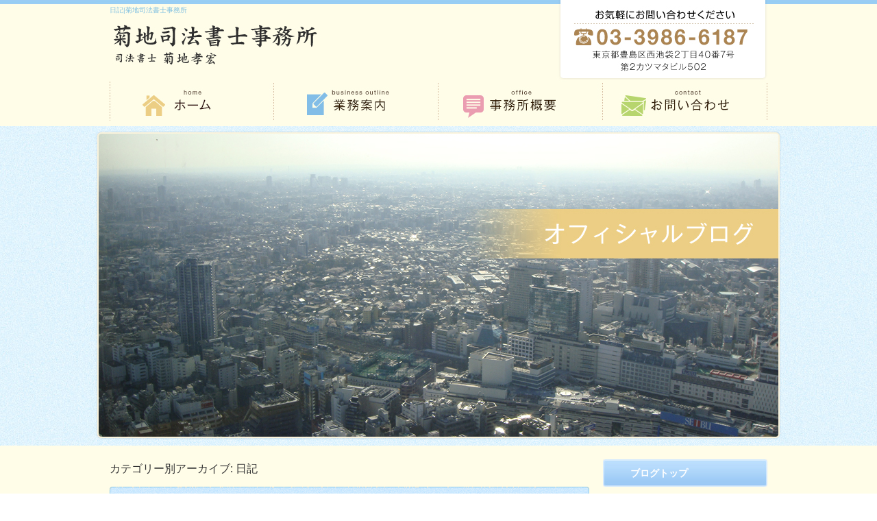

--- FILE ---
content_type: text/html; charset=UTF-8
request_url: http://www.kikuchitakahiro-shiho-shoshi-lawyeroffice.com/archives/category/blogpost
body_size: 17442
content:
<!DOCTYPE html>
<html lang="ja">
<head>
<meta charset="UTF-8" />

<meta name="viewport" content="width=1100">
<meta name="format-detection" content="telephone=no">

<title>  日記 | 菊地司法書士事務所</title>
<link rel="profile" href="http://gmpg.org/xfn/11" />
<link rel="stylesheet" type="text/css" media="all" href="http://www.kikuchitakahiro-shiho-shoshi-lawyeroffice.com/60002118/wp-content/themes/multipress/style.css" />
<link rel="stylesheet" type="text/css" media="all" href="http://www.kikuchitakahiro-shiho-shoshi-lawyeroffice.com/60002118/wp-content/themes/multipress/theme.css" />
<link rel="stylesheet" type="text/css" media="all" href="http://www.kikuchitakahiro-shiho-shoshi-lawyeroffice.com/60002118/wp-content/themes/multipress/common.css" />
<link rel="shortcut icon" href="http://www.kikuchitakahiro-shiho-shoshi-lawyeroffice.com/favicon.ico" />
<link rel="stylesheet" type="text/css" media="all" href="/files/files_common.css" />
<link rel="stylesheet" type="text/css" media="all" href="/files/files_pc.css" />

<link rel="pingback" href="http://www.kikuchitakahiro-shiho-shoshi-lawyeroffice.com/60002118/xmlrpc.php" />
<meta name='robots' content='noindex,nofollow' />
<link rel="alternate" type="application/rss+xml" title="菊地司法書士事務所 &raquo; フィード" href="http://www.kikuchitakahiro-shiho-shoshi-lawyeroffice.com/feed" />
<link rel="alternate" type="application/rss+xml" title="菊地司法書士事務所 &raquo; コメントフィード" href="http://www.kikuchitakahiro-shiho-shoshi-lawyeroffice.com/comments/feed" />
<link rel="alternate" type="application/rss+xml" title="菊地司法書士事務所 &raquo; 日記 カテゴリーのフィード" href="http://www.kikuchitakahiro-shiho-shoshi-lawyeroffice.com/archives/category/blogpost/feed" />
<link rel='stylesheet' id='simplamodalwindow-css'  href='http://www.kikuchitakahiro-shiho-shoshi-lawyeroffice.com/60002118/wp-content/plugins/light-box-miyamoto/SimplaModalwindow/jquery.SimplaModalwindow.css?ver=3.6.1' type='text/css' media='all' />
<link rel='stylesheet' id='iqfmcss-css'  href='http://www.kikuchitakahiro-shiho-shoshi-lawyeroffice.com/60002118/wp-content/plugins/inquiry-form-creator/css/inquiry-form.css?ver=0.7' type='text/css' media='all' />
<script type='text/javascript' src='http://www.kikuchitakahiro-shiho-shoshi-lawyeroffice.com/60002118/wp-includes/js/jquery/jquery.js?ver=1.10.2'></script>
<script type='text/javascript' src='http://www.kikuchitakahiro-shiho-shoshi-lawyeroffice.com/60002118/wp-includes/js/jquery/jquery-migrate.min.js?ver=1.2.1'></script>
<script type='text/javascript' src='http://www.kikuchitakahiro-shiho-shoshi-lawyeroffice.com/60002118/wp-content/plugins/light-box-miyamoto/SimplaModalwindow/jquery.SimplaModalwindow.js?ver=1.7.1'></script>
<script type='text/javascript' src='http://www.kikuchitakahiro-shiho-shoshi-lawyeroffice.com/60002118/wp-content/plugins/inquiry-form-creator/js/ajaxzip2/ajaxzip2.js?ver=2.10'></script>
<script type='text/javascript' src='http://www.kikuchitakahiro-shiho-shoshi-lawyeroffice.com/60002118/wp-content/plugins/inquiry-form-creator/js/jquery.upload.js?ver=1.0.2'></script>
<script>AjaxZip2.JSONDATA = "http://www.kikuchitakahiro-shiho-shoshi-lawyeroffice.com/60002118/wp-content/plugins/inquiry-form-creator/js/ajaxzip2/data";</script><link rel="alternate" media="handheld" type="text/html" href="http://www.kikuchitakahiro-shiho-shoshi-lawyeroffice.com/archives/category/blogpost" />

<script>
//201704 FB、新着情報投稿のURLを.HTACCESSうまく処理できなかったので代替処理
if(location.href.match(/cu_mail_1/)){
	location.href="/";
}
</script>
<script>
  (function(i,s,o,g,r,a,m){i['GoogleAnalyticsObject']=r;i[r]=i[r]||function(){
  (i[r].q=i[r].q||[]).push(arguments)},i[r].l=1*new Date();a=s.createElement(o),
  m=s.getElementsByTagName(o)[0];a.async=1;a.src=g;m.parentNode.insertBefore(a,m)
  })(window,document,'script','//www.google-analytics.com/analytics.js','ga');

  ga('create', 'UA-60342071-1', 'auto');
  ga('send', 'pageview');

</script><!-- Vipers Video Quicktags v6.4.5 | http://www.viper007bond.com/wordpress-plugins/vipers-video-quicktags/ -->
<style type="text/css">
.vvqbox { display: block; max-width: 100%; visibility: visible !important; margin: 10px auto; } .vvqbox img { max-width: 100%; height: 100%; } .vvqbox object { max-width: 100%; } 
</style>
<script type="text/javascript">
// <![CDATA[
	var vvqflashvars = {};
	var vvqparams = { wmode: "opaque", allowfullscreen: "true", allowscriptaccess: "always" };
	var vvqattributes = {};
	var vvqexpressinstall = "http://www.kikuchitakahiro-shiho-shoshi-lawyeroffice.com/60002118/wp-content/plugins/vipers-video-quicktags/resources/expressinstall.swf";
// ]]>
</script>
<!-- BEGIN: WP Social Bookmarking Light -->
<style type="text/css">
.wp_social_bookmarking_light{
    border: 0 !important;
    padding: 0 !important;
    margin: 0 0 20px 0 !important;
}
.wp_social_bookmarking_light div{
    float: left !important;
    border: 0 !important;
    padding: 0 !important;
    margin: 0 5px 0px 0 !important;
    height: 23px !important;
    text-indent: 0 !important;
}
.wp_social_bookmarking_light img{
    border: 0 !important;
    padding: 0;
    margin: 0;
    vertical-align: top !important;
}
.wp_social_bookmarking_light_clear{
    clear: both !important;
}
.wsbl_twitter{
    width: 100px;
}</style>
<!-- END: WP Social Bookmarking Light -->





<meta name="description" content="過払い請求、任意整理、相続・売買・贈与ほか不動産登記、会社設立・役員変更ほか商業登記、債務整理ほか裁判、離婚による財産分与ほか各種法律相談はお任せください。
借金返済に困っている、賃料を払ってくれない、家族に財産をあげたい、会社を起こしたいが誰に相談していいかわからない…など資格者たる司法書士が、最後まで責任を持って対応いたします。1人で悩まずご連絡下さい。" />
<meta name="keywords" content="菊地司法書士事務所,池袋,借金,不動産登記,商業登記,相続登記" />
</head>

<body  class="blog">

<div id="wrapper">

	<div id="branding_box">

	<div id="site-description">
<a href="http://www.kikuchitakahiro-shiho-shoshi-lawyeroffice.com/" title="菊地司法書士事務所" rel="home">  日記|菊地司法書士事務所</a>
	</div>


<div id="header_information" class="post">

	
<div class="post-data">
<div class="main_header">
<a href="/"><img src="/files/sp1.gif" width="240" height="100" /></a>
</div></div>

<div class="clear_float"></div>

	
</div><!-- #header_information -->


	<div id="access" role="navigation">
		<div class="menu-header"><ul id="menu-gnavi" class="menu"><li id="menu-item-22" class="gnavi01 menu-item menu-item-type-post_type menu-item-object-page menu-item-22"><a title="HOME" href="http://www.kikuchitakahiro-shiho-shoshi-lawyeroffice.com/">HOME</a></li>
<li id="menu-item-135" class="gnavi02 menu-item menu-item-type-post_type menu-item-object-page menu-item-135"><a title="業務案内" href="http://www.kikuchitakahiro-shiho-shoshi-lawyeroffice.com/estate">業務案内</a>
<ul class="sub-menu">
	<li id="menu-item-127" class="sub-gnavi menu-item menu-item-type-post_type menu-item-object-page menu-item-127"><a title="不動産登記" href="http://www.kikuchitakahiro-shiho-shoshi-lawyeroffice.com/estate">不動産登記</a></li>
	<li id="menu-item-128" class="sub-gnavi menu-item menu-item-type-post_type menu-item-object-page menu-item-128"><a href="http://www.kikuchitakahiro-shiho-shoshi-lawyeroffice.com/commerce">商業登記</a></li>
	<li id="menu-item-129" class="sub-gnavi menu-item menu-item-type-post_type menu-item-object-page menu-item-129"><a title="債務整理" href="http://www.kikuchitakahiro-shiho-shoshi-lawyeroffice.com/debts">債務整理</a></li>
	<li id="menu-item-130" class="sub-gnavi menu-item menu-item-type-post_type menu-item-object-page menu-item-130"><a title="裁判業務" href="http://www.kikuchitakahiro-shiho-shoshi-lawyeroffice.com/judge">裁判業務</a></li>
	<li id="menu-item-131" class="sub-gnavi menu-item menu-item-type-post_type menu-item-object-page menu-item-131"><a title="成年後見" href="http://www.kikuchitakahiro-shiho-shoshi-lawyeroffice.com/guardian">成年後見</a></li>
	<li id="menu-item-132" class="sub-gnavi menu-item menu-item-type-post_type menu-item-object-page menu-item-132"><a title="相続･遺言" href="http://www.kikuchitakahiro-shiho-shoshi-lawyeroffice.com/succession">相続･遺言</a></li>
</ul>
</li>
<li id="menu-item-133" class="gnavi03 menu-item menu-item-type-post_type menu-item-object-page menu-item-133"><a title="事務所概要・司法書士紹介" href="http://www.kikuchitakahiro-shiho-shoshi-lawyeroffice.com/company">事務所概要・司法書士紹介</a></li>
<li id="menu-item-134" class="gnavi04 menu-item menu-item-type-post_type menu-item-object-page menu-item-134"><a title="お問い合わせ" href="http://www.kikuchitakahiro-shiho-shoshi-lawyeroffice.com/contact">お問い合わせ</a></li>
</ul></div>	</div><!-- #access -->

	</div><!-- #branding_box --><div id="main_teaser">


        <img alt="オフィシャルブログ" src="http://www.kikuchitakahiro-shiho-shoshi-lawyeroffice.com/60002118/wp-content/uploads/2014/10/pc_teaser_102.jpg">
</div>

<div id="outer_block">
<div id="inner_block">

	<div id="main">

		<div id="container">

				<h1 class="page-title">カテゴリー別アーカイブ: <span>日記</span></h1>
				



        <div id="post-212" class="post-212 post type-post status-publish format-standard hentry category-blogpost">
            <h2 class="entry-title"><a href="http://www.kikuchitakahiro-shiho-shoshi-lawyeroffice.com/archives/212" title="ホームページを開設しました！ へのパーマリンク" rel="bookmark">ホームページを開設しました！</a></h2>

            <div class="entry-meta">
                <span class="meta-prep meta-prep-author">投稿日</span> <a href="http://www.kikuchitakahiro-shiho-shoshi-lawyeroffice.com/archives/212" title="10:41 AM" rel="bookmark"><span class="entry-date">2015年3月21日</span></a><!-- <span class="meta-sep">by</span>-->  <!--<span class="author vcard"><a class="url fn n" href="http://www.kikuchitakahiro-shiho-shoshi-lawyeroffice.com/archives/author/rmproductor" title="rmproductor の投稿をすべて表示">rmproductor</a></span>-->            </div><!-- .entry-meta -->

    
            <div class="entry-content">
                <p>ホームページを開設しました！</p>
<p><a class="modal photoswipe" href="http://www.kikuchitakahiro-shiho-shoshi-lawyeroffice.com/60002118/wp-content/uploads/2015/03/facebook_face.jpg"><img src="http://www.kikuchitakahiro-shiho-shoshi-lawyeroffice.com/60002118/wp-content/uploads/2015/03/facebook_face.jpg" alt="菊地司法書士事務所" width="240" height="240" class="alignnone size-full wp-image-213" /></a></p>
                            </div><!-- .entry-content -->

    
        </div><!-- #post-## -->

    


		</div><!-- #container -->


		<div id="primary" class="widget-area" role="complementary">
			<ul class="xoxo">


<li id="text-3" class="widget-container widget_text">			<div class="textwidget"><div class="widget-title2 unity_title">
<a href="/blog">ブログトップ</a>
</div></div>
		</li><li id="search-2" class="widget-container widget_search"><form role="search" method="get" id="searchform" class="searchform" action="http://www.kikuchitakahiro-shiho-shoshi-lawyeroffice.com/">
				<div>
					<label class="screen-reader-text" for="s">検索:</label>
					<input type="text" value="" name="s" id="s" />
					<input type="submit" id="searchsubmit" value="検索" />
				</div>
			</form></li>		<li id="recent-posts-2" class="widget-container widget_recent_entries">		<h3 class="widget-title unity_title">最近の投稿</h3>		<ul>
					<li>
				<a href="http://www.kikuchitakahiro-shiho-shoshi-lawyeroffice.com/archives/212" title="ホームページを開設しました！">ホームページを開設しました！</a>
						</li>
				</ul>
		</li><li id="archives-2" class="widget-container widget_archive"><h3 class="widget-title unity_title">アーカイブ</h3>		<ul>
			<li><a href='http://www.kikuchitakahiro-shiho-shoshi-lawyeroffice.com/archives/date/2015/03' title='2015年3月'>2015年3月</a></li>
		</ul>
</li><li id="categories-2" class="widget-container widget_categories"><h3 class="widget-title unity_title">カテゴリー</h3>		<ul>
	<li class="cat-item cat-item-1 current-cat"><a href="http://www.kikuchitakahiro-shiho-shoshi-lawyeroffice.com/archives/category/blogpost" title="日記 に含まれる投稿をすべて表示">日記</a>
</li>
		</ul>
</li><li id="calendar-2" class="widget-container widget_calendar"><h3 class="widget-title unity_title">投稿日カレンダー</h3><div id="calendar_wrap"><table id="wp-calendar">
	<caption>2026年1月</caption>
	<thead>
	<tr>
		<th scope="col" title="日曜日">日</th>
		<th scope="col" title="月曜日">月</th>
		<th scope="col" title="火曜日">火</th>
		<th scope="col" title="水曜日">水</th>
		<th scope="col" title="木曜日">木</th>
		<th scope="col" title="金曜日">金</th>
		<th scope="col" title="土曜日">土</th>
	</tr>
	</thead>

	<tfoot>
	<tr>
		<td colspan="3" id="prev"><a href="http://www.kikuchitakahiro-shiho-shoshi-lawyeroffice.com/archives/date/2015/03" title="2015年3月の投稿を表示">&laquo; 3月</a></td>
		<td class="pad">&nbsp;</td>
		<td colspan="3" id="next" class="pad">&nbsp;</td>
	</tr>
	</tfoot>

	<tbody>
	<tr>
		<td colspan="4" class="pad">&nbsp;</td><td>1</td><td>2</td><td>3</td>
	</tr>
	<tr>
		<td>4</td><td>5</td><td>6</td><td>7</td><td>8</td><td>9</td><td>10</td>
	</tr>
	<tr>
		<td>11</td><td>12</td><td>13</td><td>14</td><td>15</td><td>16</td><td>17</td>
	</tr>
	<tr>
		<td>18</td><td>19</td><td id="today">20</td><td>21</td><td>22</td><td>23</td><td>24</td>
	</tr>
	<tr>
		<td>25</td><td>26</td><td>27</td><td>28</td><td>29</td><td>30</td><td>31</td>
	</tr>
	</tbody>
	</table></div></li>			</ul>
		</div><!-- #primary .widget-area -->


</div><!-- #main -->

</div><!-- #inner_block -->
</div><!-- #outer_block -->

<div id="footer_block">
	<div id="footer_box">
		<div id="footer_sitemap_block">



    <div id="footer-widget-area" role="complementary">

<div id="first" class="widget-area">
  <ul class="xoxo">
<div class="menu-header"><ul id="menu-footer_navi" class="menu"><li id="menu-item-92" class="menu-item menu-item-type-post_type menu-item-object-page menu-item-92"><a href="http://www.kikuchitakahiro-shiho-shoshi-lawyeroffice.com/">HOME</a></li>
<li id="menu-item-147" class="menu-item menu-item-type-post_type menu-item-object-page menu-item-147"><a href="http://www.kikuchitakahiro-shiho-shoshi-lawyeroffice.com/estate">不動産登記</a></li>
<li id="menu-item-148" class="menu-item menu-item-type-post_type menu-item-object-page menu-item-148"><a href="http://www.kikuchitakahiro-shiho-shoshi-lawyeroffice.com/commerce">商業登記</a></li>
<li id="menu-item-149" class="menu-item menu-item-type-post_type menu-item-object-page menu-item-149"><a href="http://www.kikuchitakahiro-shiho-shoshi-lawyeroffice.com/debts">債務整理</a></li>
<li id="menu-item-150" class="menu-item menu-item-type-post_type menu-item-object-page menu-item-150"><a href="http://www.kikuchitakahiro-shiho-shoshi-lawyeroffice.com/judge">裁判業務</a></li>
<li id="menu-item-151" class="menu-item menu-item-type-post_type menu-item-object-page menu-item-151"><a href="http://www.kikuchitakahiro-shiho-shoshi-lawyeroffice.com/guardian">成年後見</a></li>
<li id="menu-item-152" class="menu-item menu-item-type-post_type menu-item-object-page menu-item-152"><a href="http://www.kikuchitakahiro-shiho-shoshi-lawyeroffice.com/succession">相続･遺言</a></li>
<li id="menu-item-153" class="menu-item menu-item-type-post_type menu-item-object-page menu-item-153"><a href="http://www.kikuchitakahiro-shiho-shoshi-lawyeroffice.com/company">事務所概要・司法書士紹介</a></li>
<li id="menu-item-154" class="menu-item menu-item-type-post_type menu-item-object-page menu-item-154"><a href="http://www.kikuchitakahiro-shiho-shoshi-lawyeroffice.com/contact">お問い合わせ</a></li>
<li id="menu-item-155" class="menu-item menu-item-type-post_type menu-item-object-page current_page_parent menu-item-155"><a href="http://www.kikuchitakahiro-shiho-shoshi-lawyeroffice.com/blog">オフィシャルブログ</a></li>
</ul></div>  </ul>
</div>

  </div><!-- #footer-widget-area -->
		</div><!--#footer_sitemap_block-->

		<div class="footer_infomation">


<div id="footer_information" class="post">

		<div class="entry-post">

		<div class="post-data">
			<p>〒171-0021
<br>東京都豊島区西池袋2丁目40番7号 第2カツマタビル502
<br>TEL：03-3986-6187</p>		</div>

<div class="clear_float"></div>

	</div>
	
</div><!-- #footer_information -->


		</div><!-- .footer_infomation -->
	</div><!--footer_box-->

<address id="copyright">Copyright (C) 菊地司法書士事務所 All Rights Reserved.</address>

</div><!--footer_block-->

</div><!--wrapper-->

</body>
</html>

--- FILE ---
content_type: text/css
request_url: http://www.kikuchitakahiro-shiho-shoshi-lawyeroffice.com/60002118/wp-content/themes/multipress/common.css
body_size: 4360
content:
@charset "utf-8";
/*

追加CSSを記述、上書きCSSの記述用CSSファイルです。

*/

/*-------------------------------------------------------
		common css
-------------------------------------------------------*/
.clear_float {
    clear: both;
}

.easys_content {
    clear: both;
}

h1 a,
h2 a,
h3 a,
h4 a,
h5 a {
    display: block;
}

.sub_post {
    display: inline-block;
    width: 100%;
}


/*		float template
-------------------------------------------------------*/
.float_left {
    float: left;
}
.float_right {
    float: right;
}


/*		border template
-------------------------------------------------------*/
.border_margin {
    border-bottom: 1px dotted #999999;
    margin: 0 0 20px;
    padding: 0;
}

.border_margin_text {
    border-bottom: 1px dotted #999999;
    margin: 0 0 10px 0;
    padding: 0 0 10px 0;
}

/*		margin template
-------------------------------------------------------*/
.margin-bottom_5 {
    margin-bottom: 5px;
}
.margin-bottom_10 {
    margin-bottom: 10px;
}
.margin-bottom_15 {
    margin-bottom: 15px;
}
.margin-bottom_20 {
    margin-bottom: 20px;
}

.margin-up-un_5 {
    margin-top: 5px;
    margin-bottom: 5px;
}
.margin-up-un_10 {
    margin-top: 10px;
    margin-bottom: 10px;
}

.post_margin {
    margin-bottom: 20px;
}


/*		padding template
-------------------------------------------------------*/
.padding-left_5 {
    padding-left: 5px;
}
.padding-right_5 {
    padding-right: 5px;
}

.padding-left_10 {
    padding-left: 10px;
}
.padding-right_10 {
    padding-right: 10px;
}



.padding-left_20 {
    padding-left: 20px;
}
.padding-right_20 {
    padding-right: 20px;
}


/*		image template
-------------------------------------------------------*/
.eyecatch {
    display: inline-block;
    vertical-align: top;
}

.img_size_thumb {
    overflow: hidden;
    width: 140px;
}

.img_size_small {
    overflow: hidden;
}
.img_size_medium {
    height: auto;
    overflow: hidden;
    width: 220px;
}
.img_size_large {
    overflow: hidden;
    width: 320px;
}

.img_size_half {
    overflow: hidden;
    width: 340px;
}

.eyecatch img,
.img_size_small img,
.img_size_medium img,
.img_size_large img {
    height: auto;
    width: 100%;
}
.eyecatch a:hover img,
.img_size_small a:hover img,
.img_size_medium a:hover img,
.img_size_large a:hover img {
    filter: alpha(opacity=75);
    -ms-filter: "progid:DXImageTransform.Microsoft.Alpha(opacity=75)";
    -moz-opacity: 0.75;
    opacity: 0.75;
}

/*		text template
-------------------------------------------------------*/
.post_data {
    display: inline-block;
    font-size: 13px;
    line-height: 1.7;
}

.post_data p {
    margin-bottom: 10px;
}

.text_size_thumb {
    overflow: hidden;
}
.text_size_small {
    overflow: hidden;
    width: 370px;
}
.text_size_medium {
    overflow: hidden;
    width: 470px;
}
.text_size_large {
    overflow: hidden;
}
.text_size_full {
    overflow: hidden;
    width: 100%;
}

.html_post {
    overflow: hidden;
}


/*		gallery image template
-------------------------------------------------------*/

.field_1col {
    height: auto;
    width: 100%;
}

.field_2col {
    height: auto;
    width: 340px;
}

.field_3col {
    height: auto;
    width: 220px;
}

.field_4col {
    width: 160px;
    height: auto;
}

.field_5col {
    height: auto;
}

.field_1col img,
.field_2col img,
.field_3col img,
.field_4col img,
.field_5col img {
    height: auto;
    width: 100%;
}

/* image roll over */
.field_1col a:hover img,
.field_2col a:hover img,
.field_3col a:hover img,
.field_4col a:hover img,
.field_5col a:hover img {
    filter: alpha(opacity=75);
    -ms-filter: "progid:DXImageTransform.Microsoft.Alpha(opacity=75)";
    -moz-opacity: 0.75;
    opacity: 0.75;
}

.gallery_box {
    display: inline-block;
}

/* gallery comment template */
.field_text {
    font-size: 11px;
    line-height: 1.5;
    text-align: center;
}


/*		width template
-------------------------------------------------------*/
.width_main {
}

.width_side {
}

.width_one_column {
    width: 100%;
}
.width_2column_share {
    width: 340px;
}



--- FILE ---
content_type: text/css
request_url: http://www.kikuchitakahiro-shiho-shoshi-lawyeroffice.com/files/files_pc.css
body_size: 7551
content:
@charset "utf-8";

/*
 * PC用スタイルCSS
 */

body {
  color: #333;
  background: url("/files/body_bg.jpg") repeat-x scroll center top #fffde8;
}

a {
  color: #1b5db8;
}

.post_data {
    font-size: 14px;
    line-height: 1.7;
}

#branding_box {
    background: url("/files/branding_box_bg.jpg") no-repeat scroll center top transparent;
    height: 184px;
    margin: 0 auto;
    padding: 0;
    width: 1000px;
}
#site-description {
    display: block;
    font-size: 100%;
    font-style: normal;
    line-height: 30px;
    margin: 0;
    padding: 0 20px;
    text-align: left;
    width: 960px;
}
#site-description a {
    color: #7ebfe1;
}
.main_header img {
    width: 500px;
    height: 89px;
}


/*==============================4メニューグローバル共通CSS==============================*/
#access .menu-header {
  margin-left: 20px;
}
div#access .gnavi01 a,
div#access .gnavi02 a,
div#access .gnavi03 a,
div#access .gnavi04 a {
    background-image: url('/files/topnavi4.jpg'); //グローバルナビの画像指定
    background-repeat: no-repeat;
    background-position: scroll;
    background-color: transparent;
    padding: 0px;
    margin: 0px;
    height: 57px;
    width: 240px;
}


/*==============================4メニューグローバルロールオーバーCSS==============================*/

div#access .gnavi01 a { background-position: left top; }
div#access .gnavi02 a { background-position: -240px top; }
div#access .gnavi03 a { background-position: -480px top; }
div#access .gnavi04 a { background-position: right top; }


div#access .gnavi01 a:hover { background-position: left bottom; }
div#access .gnavi02 a:hover { background-position: -240px bottom; }
div#access .gnavi03 a:hover { background-position: -480px bottom; }
div#access .gnavi04 a:hover { background-position: right bottom; }


/*======================■4メニュープルダウンCSS■======================
	5メニュー子メニューCSS class (オプション)に「sub-gnavi」を入力
=======================================================================*/

#access ul.menu ul.sub-menu {
    top: 57px;
    width: 240px;
}

div#access ul.sub-menu li.sub-gnavi {
    width: 240px;
    text-indent: 0;
}

div#access ul.sub-menu li.sub-gnavi a {
    background: url("") repeat scroll 0 0 #eef7fa;
    display: block;
    float: left;
    font-weight: bold;
    height: 55px;
    line-height: 55px;
    list-style: none outside none;
    margin: 0;
    padding: 0;
    text-align: center;
    text-decoration: none;
    text-indent: inherit;
    width: 240px;
    color: #51a2d5;
}

div#access ul.sub-menu li.sub-gnavi a:hover {
    background: url("") repeat scroll 0 0 #fff;
    text-decoration: underline;
    color: #51a2d5;
}
:first-child + html div#access ul.sub-menu li.sub-gnavi a {
    background-color: #fff;
}
:first-child + html div#access ul.sub-menu li.sub-gnavi a:hover {
    background-color: #fff;
}




#main_teaser {
    margin: 0 auto;
    padding: 0;
    width: 1000px;
}

#outer_block {
    background: #fffde8;
    margin: 0 auto;
    padding: 20px 0 0;
    width: 100%;
}

#contact_bnr_block a {
    background: url("/files/contact_bnr.jpg") no-repeat scroll center top transparent;
    display: block;
    height: 263px;
    margin: 0;
    overflow: hidden;
    padding: 0;
}

#main .widget-area ul ul li a {
    background: url("/files/widget_list_bg.jpg") no-repeat scroll left top transparent;
    display: block;
    font-size: 14px;
    font-weight: bold;
    height: 40px;
    line-height: 40px;
    overflow: hidden;
    padding: 0 0 0 25px;
}

#footer_block {
    background: url("/files/footer_bg.jpg") repeat-x scroll center top transparent;
    display: block;
    margin: 0;
    overflow: hidden;
    padding: 0;
}


#footer_box {
    background: url("/files/footer_box_bg.jpg") no-repeat scroll center top transparent;
    height: 167px;
    margin: 0 auto;
    overflow: hidden;
    padding: 0;
    width: 1020px;
}

#footer-widget-area {
    padding-top: 15px;
    font-size: 13px;
}
#footer-widget-area .widget-area .menu-item a {
    border-left: 1px solid #999999;
    border-right: 1px solid #999999;
    display: block;
    font-weight: bold;
    line-height: 1.7;
    margin: 0 0 0 -1px;
    padding: 0 10px;
    text-decoration: none;
}
#footer_information .entry-post {
    border-bottom: medium none;
    margin: 30px 0 0 370px;
    padding: 0;
    width: 630px;
    color: #69a2c3;
}
#footer_information .entry-post .post-data p {
    font-size: 14px;
    line-height: 1.6;
}

#copyright {
    clear: both;
    color: #7baeda;
    font-size: 100%;
    font-style: normal;
    height: 40px;
    line-height: 40px;
    margin: 0 auto;
    padding: 0;
    text-align: center;
    border-top: 1px solid #fff;
}

.entry_title {
    background: url("/files/entry_title_bg.jpg") no-repeat scroll left top transparent;
    color: #1b5db8;
    font-size: 16px;
    font-weight: bold;
    height: 40px;
    line-height: 40px;
    margin-bottom: 10px;
    overflow: hidden;
    padding: 0 0 0 25px;
    position: static;
    width: 675px;
}

.entry_title h3 {
    display: inline-block;
    float: left;
    font-size: 16px;
    font-weight: bold;
    margin: 0;
    overflow: hidden;
    padding: 0;
    width: 540px;
}

.entry-title {
    background: url("/files/entry_title_bg.jpg") no-repeat scroll left top transparent;
    font-size: 16px;
    font-weight: bold;
    height: 40px;
    line-height: 40px;
    margin-bottom: 10px;
    overflow: hidden;
    padding: 0 0 0 25px;
    position: static;
    width: 675px;
    color: #1b5db8;
}
.entry-title a {
    color: #1b5db8;
}

.sub_entry_title {
    background: url("/files/sub_entry_title_bg.jpg") no-repeat scroll left top transparent;
    color: #1e7db4;
    font-size: 16px;
    font-weight: bold;
    height: 40px;
    line-height: 40px;
    margin-bottom: 10px;
    overflow: hidden;
    padding: 0 0 0 25px;
    position: static;
    width: 675px;
}


.date_area {
    font-size: 12px;
    line-height: 1.7;
}

.news_small_text {
    font-size: 12px;
    line-height: 1.5;
}

.blog_post {
    border-bottom: 1px dotted #aec6d3;
    display: inline-block;
    margin: 0 0 10px;
    padding: 0 0 10px;
    width: 100%;
}

small {
    border: none;
    display: inline-block;
    font-size: 14px;
    line-height: 2;
    margin: 10px auto 0;
    padding: 0;
    width: 99%;
}
small a {
    background-color: #aedbed;
    text-align: center !important;
    color: #fff !important;
}
small a:hover {
    background-color: #85cbe7;
    color: #fff !important;
}

.table_area {
    font-size: 14px;
    line-height: 1.7;
}

.table_area td.td_name {
    background-color: #ebf9ff;
    border: 1px solid #b8d0d9;
    padding: 5px;
    text-align: left;
    vertical-align: top;
    white-space: nowrap;
    word-break: normal;
    word-wrap: normal;
}
.table_area td.td_value {
    background-color: #ffffff;
    border: 1px solid #b8d0d9;
    padding: 5px;
    text-align: left;
    vertical-align: top;
}

.iqfm-table th {
    background-color: #f2faff !important;
    text-align: left;
    vertical-align: top;
    white-space: nowrap;
}
.iqfm-table th, .iqfm-table td {
    border: 1px solid #b8d0d9 !important;
    padding: 5px;
}


#wp-calendar tbody td {
    background: none repeat scroll 0 0 #d8eff9;
    border: 1px solid #eefaff;
    font-size: 12px;
    line-height: 1.7;
    padding: 10px 5px;
    text-align: center;
}

.entry-meta, .entry-content {
    font-size: 14px;
    line-height: 1.7;
}






























--- FILE ---
content_type: text/plain
request_url: https://www.google-analytics.com/j/collect?v=1&_v=j102&a=932249113&t=pageview&_s=1&dl=http%3A%2F%2Fwww.kikuchitakahiro-shiho-shoshi-lawyeroffice.com%2Farchives%2Fcategory%2Fblogpost&ul=en-us%40posix&dt=%E6%97%A5%E8%A8%98%20%7C%20%E8%8F%8A%E5%9C%B0%E5%8F%B8%E6%B3%95%E6%9B%B8%E5%A3%AB%E4%BA%8B%E5%8B%99%E6%89%80&sr=1280x720&vp=1280x720&_u=IEBAAEABAAAAACAAI~&jid=1329635317&gjid=902461850&cid=827308113.1768850498&tid=UA-60342071-1&_gid=170615408.1768850498&_r=1&_slc=1&z=394784720
body_size: -295
content:
2,cG-YPPQ3BNGTF